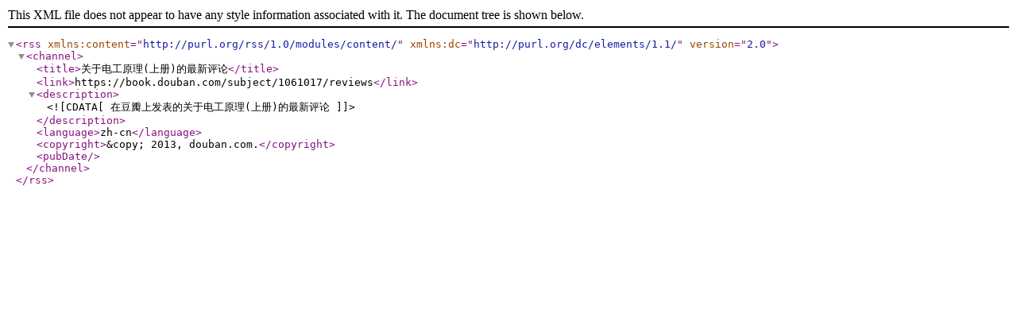

--- FILE ---
content_type: text/xml; charset=utf-8
request_url: https://www.douban.com/feed/subject/1061017/reviews
body_size: 138
content:
<?xml version="1.0" encoding="UTF-8"?>
<rss version="2.0" xmlns:content="http://purl.org/rss/1.0/modules/content/" xmlns:dc="http://purl.org/dc/elements/1.1/">


<channel>
  <title>关于电工原理(上册)的最新评论</title>
  <link>https://book.douban.com/subject/1061017/reviews</link>
  <description><![CDATA[在豆瓣上发表的关于电工原理(上册)的最新评论]]></description>
  <language>zh-cn</language>
  <copyright>&amp;copy; 2013, douban.com.</copyright>
  <pubDate></pubDate>
</channel>
</rss>